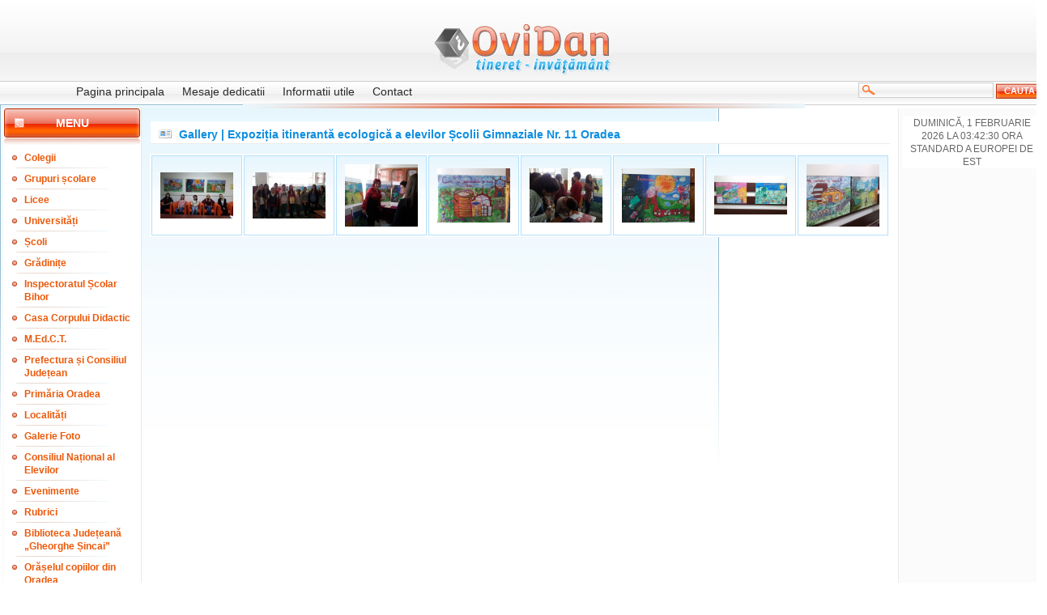

--- FILE ---
content_type: text/html; charset=UTF-8
request_url: https://www.ovidan.ro/?p=gallery.6.3456.view
body_size: 5580
content:
<!DOCTYPE HTML PUBLIC "-//W3C//DTD HTML 4.01 Transitional//EN">
<html>
<head>
<title>Gallery | Expoziția itinerantă ecologică a elevilor Școlii Gimnaziale Nr. 11 Oradea | </title>
<meta http-equiv="Content-Type" content="text/html; charset=UTF-8">
<meta name="description" content="">
<meta name="keywords" content="">
<meta name="language" content="english, en">
<meta name="Language" content="Romanian">
<meta http-equiv="robots" content="index, follow">
<meta name="cache-control" content="Public">
<meta name="Distribution" content="Global">
<link rel="stylesheet" href="./templates/skins/glossy/glossy.css" type="text/css">
<!-- <link rel="shortcut icon" href="favicon.ico" /> -->
</head>
<body>

		<table width="888" border="0" align="center" cellpadding="1" cellspacing="0" id="main-bgr">
<tr>
				<td colspan="3">

					<table width="100%" border="0" cellspacing="0" cellpadding="0">
                      <tr>
                        <td id="main_box_corner-top-left">&nbsp;</td>
                        <td align="right" valign="bottom" class="main_box_top">&nbsp;</td>
                        <td id="main_box_corner-top-right">&nbsp;</td>
                      </tr>
                      <tr>
                        <td id="main_box_left">&nbsp;</td>
                        <td id="header-img"><a href="http://www.ovidan.ro"><img src="./templates/skins/glossy/images/logo.jpg" width="220" height="63"></a></td>
                        <td rowspan="2" id="main_box_right">&nbsp;</td>
                      </tr>
                    </table>

    </td>
		  </tr>
			<tr>
				<td id="main_box_left"></td>
<td id="inside">
					<table width="100%" border="0" align="right" cellpadding="0" cellspacing="0">
						<tr>
							<td id="logo"></td>
						</tr>
						<tr>
<td id="topnav">
<div id="menu">
	<ul>
		<li><a href="?p=dinamic" >Pagina principala</a></li>
		<li><a href="?p=gallery.6.1" >Mesaje dedicatii</a></li>
		<li><a href="?p=informutile" >Informatii utile</a></li>
		<li><a href="?p=contact" >Contact</a></li>
	</ul>
</div>
<div id="searchform">
	<form method="post" action="?p=search.words" name="">
	  <input name="wordstosearch" type="text" value="" class="search-text"/>
	  <input type="submit" class="buttonwhite" name="sbmtbtn" value="cauta"/>
	  </form>
</div>
</td>
</tr>

						<tr>
							<td valign="top" class="main" colspan="3">
								<table width="100%" height="100%" cellspacing="0" cellpadding="0" border="0">
<tr>
										<td width="170" align="center" valign="top" id="left_menu_border">
											<div style="width:169px; padding-left:2px;">
<div id="left_menu-menu"><h2>Menu</h2></div>
<div id="left_menu_block">
			<table width="100%" border="0" cellpadding="0" cellspacing="0">
  <tr>
					<td id="left_menu"><a href="?p=articles.16" >Colegii</a></td>
				</tr>
			</table>
			<table width="100%" border="0" cellpadding="0" cellspacing="0">
  <tr>
					<td id="left_menu"><a href="?p=articles.15" >Grupuri școlare</a></td>
				</tr>
			</table>
			<table width="100%" border="0" cellpadding="0" cellspacing="0">
  <tr>
					<td id="left_menu"><a href="?p=articles.14" >Licee</a></td>
				</tr>
			</table>
			<table width="100%" border="0" cellpadding="0" cellspacing="0">
  <tr>
					<td id="left_menu"><a href="?p=articles.20" >Universități</a></td>
				</tr>
			</table>
			<table width="100%" border="0" cellpadding="0" cellspacing="0">
  <tr>
					<td id="left_menu"><a href="?p=articles.13" >Școli</a></td>
				</tr>
			</table>
			<table width="100%" border="0" cellpadding="0" cellspacing="0">
  <tr>
					<td id="left_menu"><a href="?p=articles.19" >Grădinițe</a></td>
				</tr>
			</table>
			<table width="100%" border="0" cellpadding="0" cellspacing="0">
  <tr>
					<td id="left_menu"><a href="?p=articles.18" >Inspectoratul Școlar Bihor</a></td>
				</tr>
			</table>
			<table width="100%" border="0" cellpadding="0" cellspacing="0">
  <tr>
					<td id="left_menu"><a href="?p=articles.67" >Casa Corpului Didactic</a></td>
				</tr>
			</table>
			<table width="100%" border="0" cellpadding="0" cellspacing="0">
  <tr>
					<td id="left_menu"><a href="?p=articles.17" >M.Ed.C.T.</a></td>
				</tr>
			</table>
			<table width="100%" border="0" cellpadding="0" cellspacing="0">
  <tr>
					<td id="left_menu"><a href="?p=articles.86" >Prefectura și Consiliul Județean</a></td>
				</tr>
			</table>
			<table width="100%" border="0" cellpadding="0" cellspacing="0">
  <tr>
					<td id="left_menu"><a href="?p=articles.84" >Primăria Oradea</a></td>
				</tr>
			</table>
			<table width="100%" border="0" cellpadding="0" cellspacing="0">
  <tr>
					<td id="left_menu"><a href="?p=articles.49" >Localități</a></td>
				</tr>
			</table>
			<table width="100%" border="0" cellpadding="0" cellspacing="0">
  <tr>
					<td id="left_menu"><a href="?p=gallery.all" >Galerie  Foto</a></td>
				</tr>
			</table>
			<table width="100%" border="0" cellpadding="0" cellspacing="0">
  <tr>
					<td id="left_menu"><a href="?p=articles.87" >Consiliul Național al Elevilor</a></td>
				</tr>
			</table>
			<table width="100%" border="0" cellpadding="0" cellspacing="0">
  <tr>
					<td id="left_menu"><a href="?p=articles.24" >Evenimente</a></td>
				</tr>
			</table>
			<table width="100%" border="0" cellpadding="0" cellspacing="0">
  <tr>
					<td id="left_menu"><a href="?p=articles.29" >Rubrici</a></td>
				</tr>
			</table>
			<table width="100%" border="0" cellpadding="0" cellspacing="0">
  <tr>
					<td id="left_menu"><a href="?p=articles.82" >Biblioteca Județeană &#8222;Gheorghe Șincai&#8221;</a></td>
				</tr>
			</table>
			<table width="100%" border="0" cellpadding="0" cellspacing="0">
  <tr>
					<td id="left_menu"><a href="?p=articles.65" >Orășelul copiilor din Oradea</a></td>
				</tr>
			</table>
			<table width="100%" border="0" cellpadding="0" cellspacing="0">
  <tr>
					<td id="left_menu"><a href="?p=articles.75" >Biserica Ortodoxă cu hramul Sfântul Apostol Andrei </a></td>
				</tr>
			</table>
			<table width="100%" border="0" cellpadding="0" cellspacing="0">
  <tr>
					<td id="left_menu"><a href="?p=articles.90" >Biserica ,,Sf. Arhangheli Mihail și Gavriil” din Oradea</a></td>
				</tr>
			</table>
			<table width="100%" border="0" cellpadding="0" cellspacing="0">
  <tr>
					<td id="left_menu"><a href="?p=articles.93" >Mănăstirea ,,Sfânta Cruce” din Oradea</a></td>
				</tr>
			</table>
			<table width="100%" border="0" cellpadding="0" cellspacing="0">
  <tr>
					<td id="left_menu"><a href="?p=articles.94" >Mănăstirea ,,Buna Vestire" din Oradea</a></td>
				</tr>
			</table>
			<table width="100%" border="0" cellpadding="0" cellspacing="0">
  <tr>
					<td id="left_menu"><a href="?p=articles.80" >T.N.L. Bihor</a></td>
				</tr>
			</table>
			<table width="100%" border="0" cellpadding="0" cellspacing="0">
  <tr>
					<td id="left_menu"><a href="?p=articles.77" >Grupul "Vivere"</a></td>
				</tr>
			</table>
			<table width="100%" border="0" cellpadding="0" cellspacing="0">
  <tr>
					<td id="left_menu"><a href="?p=articles.58" >Din activitatea O.N.G.-urilor</a></td>
				</tr>
			</table>
			<table width="100%" border="0" cellpadding="0" cellspacing="0">
  <tr>
					<td id="left_menu"><a href="?p=articles.68" >Poliția e cu noi!</a></td>
				</tr>
			</table>
			<table width="100%" border="0" cellpadding="0" cellspacing="0">
  <tr>
					<td id="left_menu"><a href="?p=articles.72" >Diverse</a></td>
				</tr>
			</table>
</div>

<table width="170" border="0" align="center" cellpadding="0" cellspacing="0">
<tr>
	<td width="100%" id="archiva"><h2>Arhiva</h2></td>
</tr>
<tr>
	<td align="center"><p class="archiva"><strong>Din:
    </strong></p></td>
</tr>

<tr>
	<td>
	<form method="POST" action="?p=arhiva.display" >
		<select name="from_day" class="day">
			<option value='01'>1</option>
			<option value='02'>2</option>
			<option value='03'>3</option>
			<option value='04'>4</option>
			<option value='05'>5</option>
			<option value='06'>6</option>
			<option value='07'>7</option>
			<option value='08'>8</option>
			<option value='09'>9</option>
			<option value='10'>10</option>
			<option value='11'>11</option>
			<option value='12'>12</option>
			<option value='13'>13</option>
			<option value='14'>14</option>
			<option value='15'>15</option>
			<option value='16'>16</option>
			<option value='17'>17</option>
			<option value='18'>18</option>
			<option value='19'>19</option>
			<option value='20'>20</option>
			<option value='21'>21</option>
			<option value='22'>22</option>
			<option value='23'>23</option>
			<option value='24'>24</option>
			<option value='25'>25</option>
			<option value='26'>26</option>
			<option value='27'>27</option>
			<option value='28'>28</option>
			<option value='29'>29</option>
			<option value='30'>30</option>
			<option value='31'>31</option>
		</select>
		<select name="from_month" class="month">
			<option value='01' >Ianuarie
			<option value='02'>Februarie
			<option value='03'>Martie
			<option value='04'>Aprilie
			<option value='05'>Mai
			<option value='06'>Iunie
			<option value='07'>Iulie
			<option value='08'>August
			<option value='09'>Septembrie
			<option value='10'>Octombrie
			<option value='11'>Noiembrie
			<option value='12'>Decembrie
		</select>

		<select name="from_year" class="year">
			<option value=2007 >2007
			<option value=2006>2006
			<option value=2005>2005
			<option value=2004>2004
			<option value=2003>2003
			<option value=2002>2002
			<option value=2001>2001
			<option value=2000>2000
			<option value=1999>1999
			<option value=1998>1998
			<option value=1997>1997
			<option value=1996>1996
		</select>
		</td>
</tr>
<tr>
	<td align="center"><p class="archiva"><strong>Pana in:
	  </strong></p></td>
</tr>
<tr>
	<td>
		<select name="until_day" class="day">
			<option value='01'>1</option>
			<option value='02'>2</option>
			<option value='03'>3</option>
			<option value='04'>4</option>
			<option value='05'>5</option>
			<option value='06'>6</option>
			<option value='07'>7</option>
			<option value='08'>8</option>
			<option value='09'>9</option>
			<option value='10'>10</option>
			<option value='11'>11</option>
			<option value='12'>12</option>
			<option value='13'>13</option>
			<option value='14'>14</option>
			<option value='15'>15</option>
			<option value='16'>16</option>
			<option value='17'>17</option>
			<option value='18'>18</option>
			<option value='19'>19</option>
			<option value='20'>20</option>
			<option value='21'>21</option>
			<option value='22'>22</option>
			<option value='23'>23</option>
			<option value='24'>24</option>
			<option value='25'>25</option>
			<option value='26'>26</option>
			<option value='27'>27</option>
			<option value='28'>28</option>
			<option value='29'>29</option>
			<option value='30'>30</option>
			<option value='31'>31</option>
		</select>
		<select name="until_month" class="month">
			<option value='01' >Ianuarie
			<option value='02'>Februarie
			<option value='03'>Martie
			<option value='04'>Aprilie
			<option value='05'>Mai
			<option value='06'>Iunie
			<option value='07'>Iulie
			<option value='08'>August
			<option value='09'>Septembrie
			<option value='10'>Octombrie
			<option value='11'>Noiembrie
			<option value='12'>Decembrie
		</select>
		<select name="until_year" class="year">
          <option value=2007 >2007 </option>
		  <option value=2006>2006 </option>
		  <option value=2005>2005 </option>
		  <option value=2004>2004 </option>
		  <option value=2003>2003 </option>
		  <option value=2002>2002 </option>
		  <option value=2001>2001 </option>
		  <option value=2000>2000 </option>
		  <option value=1999>1999 </option>
		  <option value=1998>1998 </option>
		  <option value=1997>1997 </option>
		  <option value=1996>1996 </option>
	    </select>
	    <input type="submit" value="OK" class="buttonwhite" style="margin-left:60px; margin-right:0px;" />
</form>
	</td>
</tr>
</table>
</div>

											<!-- news box -->
										    <div class="main_padding"><div style="width:170px; margin:0; height:100%">
<div id="left_menu_head">
	<h2 class="title_corrector">Stiri</h2>
</div>
<div id="left_menu_block" style="padding-left:12px; padding-right: 3px;">
		<div id="posted"></div>
		<div id="in_box_title">
			Ce aflăm de la Edupedu, care publică știri la zi despre educație... 
		</div>
		<div valign="top" id="in_box_content">28 ianuarie 2026<br />
<br />
Viitorul ministru al Educației și Cercetării urmează să fie stabilit vineri, 30 ianuarie, în ședința Biroului Politic Național (BPN) al Partidului Național Liberal (PNL), potrivit surselor Edupedu.ro.<br />
<br />
Ședința Biroului Politic Național al liberalilor se va desfășura vineri pentru că prim-ministrul Ilie Bolojan este de la începutul săptămânii în vizită de lucru în Germania, iar joi are loc ședință de Guvern.<br />
<br />
<br />
<br />
În acest moment, ministerul Educației și Cercetării este condus interimar de peste două săptămâni de prim-ministrul Ilie Gavril Bolojan, după demisia din 22 decembrie 2025 a lui Daniel Ovidiu David, întors rector la Universitatea Babeș-Bolyai din Cluj-Napoca.<br />
<br />
Săptămâna aceasta ar trebui să fie propus noul ministru al Educației, potrivit declarațiilor premierului Ilie Bolojan. Pe 13 ianuarie, prim-ministrul a precizat, pentru TVR 1, că s-a mers pe varianta în care „până la sfârșitul acestei luni să venim cu o propunere pentru un ministru care să preia acest portofoliu al educației”.<br />
<br />
„Demisia domnului ministru David s-a suprapus cu perioada de final de an, deci cu partea de sărbători. Aveam două posibilități: să găsim o formulă rapidă sau să recurgem la varianta clasică, existând un interimat. Am mers pe această a doua variantă, în așa fel încât până la sfârșitul acestei luni să venim cu o propunere pentru un ministru care să preia acest portofoliu al educației, în așa fel încât împreună cu ceilalți colegi din guvern să poată lucra la pregătirea bugetului care ar urma să fie adoptat în a doua jumătate a lunii februarie”, a precizat prim-ministrul, pe 13 ianuarie, pentru TVR 1.<br />
Marți, 13 ianuarie, Guvernul a anunțat oficial, printr-un anunț de presă, că premierul Ilie Bolojan i-a transmis președintelui Nicușor Dan propunerea de revocare a lui Daniel David din funcția de ministru al Educației și Cercetării, ca urmare a demisiei, și preluarea interimatului de către prim-ministrul României.<br />
<br />
<br />
<br />
În acest context, Iolanda Cătinean, președintele Sindicatului din Învățământ „Spiru Haret” Mureș, a declarat, pentru Edupedu.ro, că viitorul ministru al Educației trebuie „să fie o persoană care să dea dovadă de empatie, să-și iubească meseria de cadru didactic”. „În momentul în care tu, ca profesor, iubești ceea ce faci, nu poți să faci rău colegilor tăi”, a menționat aceasta.<br />
Întrebat de ce crede că nu se înghesuie nimeni să preia Ministerul Educației și Cercetării, consilierul prezidențial pentru educație, Sorin Costreie, a afirmat că „în zona politică, sunt mulți care vor să fie acolo, la butoane, dar e important să fie cine trebuie și să-și asume ce are de făcut”. Declarațiile au fost făcute în emisiunea Info Edu, de pe 18 ianuarie.<br />
<br />
Sorin Costreie a declarat în exclusivitate pentru Edupedu.ro, pe 13 ianuarie, că „nu se înghesuie nimeni” să fie ministrul Educației pentru că primează tăierile și reducerile și atunci e greu să faci lucruri cu impact pe termen lung. E nevoie de un ministru din sistem, dar cu soliditate academică.<br />
<br />
Demisia ministrului Educației și Cercetării, Daniel-Ovidiu David, a fost anunțată public pe 22 decembrie și constatată oficial abia pe 14 ianuarie, după 23 de zile de amânare. Acum, premierul Ilie Bolojan spune că Guvernul speră ca „până la sfârșitul acestei luni (n. red. ianuarie 2026)” să vină cu o propunere pentru un nou ministru, invocând încă din 3 ianuarie discuții la PNL pentru găsirea unui titular.<br />
<br />
Potrivit surselor Edupedu.ro, printre variantele luate în calcul de PNL și de premierul Ilie Bolojan pentru funcția de ministru al Educației și Cercetării, în discuțiile de la începutul lunii ianuarie, s-au aflat în ultima perioadă rectorul Universității de Vest din Timișoara, Marilen Pirtea – al cărui nume a suscitat însă numeroase critici privind acuzația de plagiat semnalată într-o anchetă publicată de Pressone.ro, semnată de Emilia Șercan – și consiliera de stat la Cancelaria prim-ministrului, Luciana Antoci, potrivit surselor Edupedu.ro; de asemenea, conform acelorași surse, la finalul lunii decembrie 2025 a fost vehiculat în PNL și numele Măriucăi Talpeș, variantă care a picat.<br />
</div>
		<br />
		<div id="posted"></div>
		<div id="in_box_title">
			Ce aflăm de la Edupedu, care publică știri la zi despre educație... 
		</div>
		<div valign="top" id="in_box_content"><br />
28 ianuarie 2026<br />
<br />
Știri<br />
OFICIAL Din anul școlar 2026-2027, liceele pedagogice nu mai organizează admitere pentru specializările învățător-educatoare și educator-puericultor / Noile specializări<br />
<br />
De anul școlar viitor, liceele cu profil pedagogic nu mai organizează admitere pentru specializările învățător-educatoare și educator-puericultor, potrivit unui ordin publicat în Monitorul Oficial. Este vorba despre ordinul nr. 3008 din 8 ianuarie 2026, pentru aprobarea Regulamentului-cadru de organizare și funcționare a învățământului preuniversitar pedagogic. Potrivit regulamentului, noile specializări sunt următoarele: educație timpurie, pedagogia învățământului primar, pedagogia generală, pedagogia educației nonformale și mediere școlară.<br />
Specializările învățător-educatoare și educator-puericultor, care funcționează în baza Legii educației naționale nr.1/2011, nu se află în Legea învățământului preuniversitar nr. 198/2023, acesta fiind și motivul pentru care nu se mai organizează, din anul școlar 2026-2027, admitere pentru aceste specializări.<br />
Art. 2. — „Pentru specializările învățător-educatoare și educator-puericultor, specializări care funcționează în baza Legii educației naționale nr. 1/2011, cu modificările și completările ulterioare, specializări pentru care nu se mai organizează admitere începând cu anul școlar 2026-2027, rămân valabile planurile-cadru și programele școlare aflate în uz la data admiterii și înscrierii elevilor de la aceste specializări în clasa a IX-a a studiilor liceale”, se arată în ordinul publicat în Monitorul Oficial.<br />
<br />
În regulament se arată că noile specializări sunt următoarele: educație timpurie, pedagogia învățământului primar, pedagogia generală, pedagogia educației nonformale și mediere școlară.<br />
<br />
Art. 2. — „(1) Unitățile de învățământ în care se organizează învățământ vocațional pedagogic sunt unități de învățământ liceal, care au capacitatea de a organiza procesul de predare-învățare-evaluare și practica pedagogică pentru specializările din cadrul filierei vocaționale, profilul pedagogic, respectiv: educație timpurie, pedagogia învățământului primar, pedagogia generală, pedagogia educației nonformale și mediere școlară”.<br />
</div>
		<br />
</div>
</div></div>			    </td>
		  <td colspan="11" align="left" valign="top" class="content">
				  <div style="padding-top: 1px; padding-left: 1px">
												<div id="title"><h1>Gallery | Expoziția itinerantă ecologică a elevilor Școlii Gimnaziale Nr. 11 Oradea</h1>
												</div>
				  </div>

				    <table width="100%" border="0" cellspacing="0" cellpadding="0">
                      <tr>
                        <td valign="top"><div><div style="padding-top: 0px;">
	
		<div class="box_content">
				<table cellspacing="2" cellpadding="10" border="0" width="100%" style=" background-color: #ffffff; ">
					<tr>
						<td width="13%" valign="center" align="center" 
						style="
						border:1px solid #B4E1FA;
						text-align:center;
						background-image:url('templates/skins/default/images/td-back.jpg');
						background-repeat:repeat-x;">
							
								<a href="?p=gallery.6.3456.147485"><img src="./images/gallery/2014/February/28/thumb_gallery_147485.jpeg" border="0"></a>
					
						</td>
						<td width="13%" valign="center" align="center" 
						style="
						border:1px solid #B4E1FA;
						text-align:center;
						background-image:url('templates/skins/default/images/td-back.jpg');
						background-repeat:repeat-x;">
							
								<a href="?p=gallery.6.3456.147486"><img src="./images/gallery/2014/February/28/thumb_gallery_147486.jpeg" border="0"></a>
					
						</td>
						<td width="13%" valign="center" align="center" 
						style="
						border:1px solid #B4E1FA;
						text-align:center;
						background-image:url('templates/skins/default/images/td-back.jpg');
						background-repeat:repeat-x;">
							
								<a href="?p=gallery.6.3456.147487"><img src="./images/gallery/2014/February/28/thumb_gallery_147487.jpeg" border="0"></a>
					
						</td>
						<td width="13%" valign="center" align="center" 
						style="
						border:1px solid #B4E1FA;
						text-align:center;
						background-image:url('templates/skins/default/images/td-back.jpg');
						background-repeat:repeat-x;">
							
								<a href="?p=gallery.6.3456.147488"><img src="./images/gallery/2014/February/28/thumb_gallery_147488.jpeg" border="0"></a>
					
						</td>
						<td width="13%" valign="center" align="center" 
						style="
						border:1px solid #B4E1FA;
						text-align:center;
						background-image:url('templates/skins/default/images/td-back.jpg');
						background-repeat:repeat-x;">
							
								<a href="?p=gallery.6.3456.147489"><img src="./images/gallery/2014/February/28/thumb_gallery_147489.jpeg" border="0"></a>
					
						</td>
						<td width="13%" valign="center" align="center" 
						style="
						border:1px solid #B4E1FA;
						text-align:center;
						background-image:url('templates/skins/default/images/td-back.jpg');
						background-repeat:repeat-x;">
							
								<a href="?p=gallery.6.3456.147490"><img src="./images/gallery/2014/February/28/thumb_gallery_147490.jpeg" border="0"></a>
					
						</td>
						<td width="13%" valign="center" align="center" 
						style="
						border:1px solid #B4E1FA;
						text-align:center;
						background-image:url('templates/skins/default/images/td-back.jpg');
						background-repeat:repeat-x;">
							
								<a href="?p=gallery.6.3456.147491"><img src="./images/gallery/2014/February/28/thumb_gallery_147491.jpeg" border="0"></a>
					
						</td>
						<td width="13%" valign="center" align="center" 
						style="
						border:1px solid #B4E1FA;
						text-align:center;
						background-image:url('templates/skins/default/images/td-back.jpg');
						background-repeat:repeat-x;">
							
								<a href="?p=gallery.6.3456.147492"><img src="./images/gallery/2014/February/28/thumb_gallery_147492.jpeg" border="0"></a>
					
						</td>
					</tr>
		  </table>
		</div>
	</div>
</div></div></td>
                      </tr>
                  </table></td>
									<td width="170" align="left" valign="top" class="rightcol"> <table width="170" border="0" cellpadding="0" cellspacing="0">
<tr>
	<td bgcolor="#FFFFFF">
	  <div class="date">duminică, 1 februarie 2026 la 03:42:30 Ora standard a Europei de Est</div>
     <!-- <div style="padding:2px;">
	<script type="text/javascript" >
		acasa_user_id = '-1';
		acasa_box = 'weather'
		acasa_width= '166'
		acasa_height = '150'
		acasa_fontcolor = '#000000'
		acasa_bordercolor = '#95D1EF'
		acasa_headerfontcolor = '#000000'
		acasa_headerbackgroundcolor = '#ECF7FD'
		acasa_params = '&town=Oradea'
		</script>
		<script type="text/javascript"
		 src="http://webcontent.acasa.ro/showcontent.js">
		</script>
		<p style="font-family: arial; font-size: 12px; color: #999999; padding:5px;" ><b>oferit de </b><span style="font-family: Verdana; font-size: 11px; color: #999999"><a href="http://www.acasa.ro" target="blank">Acasa.ro</a></span></p>
	</div> -->
	<!--<p style="padding: 10px; background-color:red;text-align:center; font-size: 20px;"> <a href="http://www.black-fridayromania.ro" target="_blank"><strong>Black Friday</strong></a></p>-->
	</td>
</tr>
<!-- <tr>
	<td style="text-align:center;">
		<a href="http://www.imagine2009.eu"><img src="http://www.ovidan.ro/images/090629_eyci_2009_145x145_elo_001.gif" alt=""></a>
	</td>
</tr> -->


<!-- Ce e aici nu pune sus!e aiaci in jos va fi pus sus mai tarziu! -->
</table>

</td>
</tr></table>
								<table width="100%" border="0" cellspacing="0" cellpadding="0">
                                	<!-- b footer -->
									<tr>
	<td style="padding-top: 4px;" colspan="4">
		<div id="footer">
				<p><a href="?p=news" title="Stiri" >Stiri</a></p>
			</div>
		</div>
	</td>
</tr>
									<tr>
										<td>
											<table width="100%" align="center" id="copyright">
												<tr>
											<td height="20" ><br></td>
											<td> &nbsp;&nbsp;Numar de accesari:<b> 111.988.637</b></td>
											</tr>
											</table>
											<!-- Powered by <a href=""> v0.9</a> <br />Last Update: duminică, 1 februarie 2026 la 03:42:30 Ora standard a Europei de Est-->
											</td>
									</tr>
									<!-- e footer -->
							  </table>
						  </td>
						</tr>
				  </table>
				</td>
				<td id="main_box_right"></td>
			</tr>
			<tr>
				<td colspan="3">
					<table border="0" cellspacing="0" cellpadding="0" width="100%">
						<tr>
							<td id="main_box_corner">&nbsp;</td>
							<td id="main_box_bottom">&nbsp;</td>
							<td id="main_box_corner">&nbsp;</td>
					  </tr>
					</table>
				</td>
			</tr>
</table></body>
</html>
